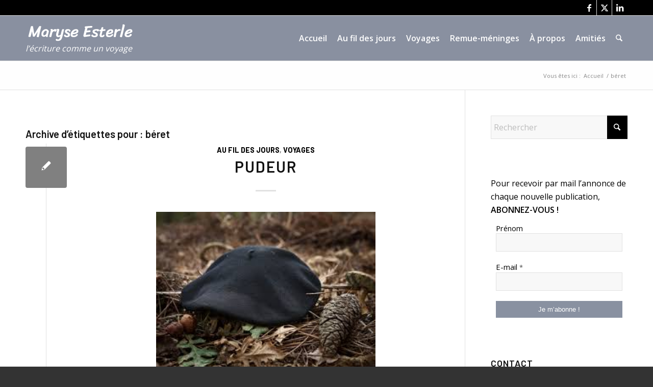

--- FILE ---
content_type: text/html; charset=UTF-8
request_url: https://maryseesterle.com/tag/beret/
body_size: 16844
content:
<!DOCTYPE html>
<html lang="fr-FR" class="html_stretched responsive av-preloader-disabled  html_header_top html_logo_left html_main_nav_header html_menu_right html_slim html_header_sticky html_header_shrinking_disabled html_header_topbar_active html_mobile_menu_tablet html_header_searchicon html_content_align_center html_header_unstick_top_disabled html_header_stretch_disabled html_elegant-blog html_av-overlay-side html_av-overlay-side-classic html_av-submenu-noclone html_entry_id_753 av-cookies-no-cookie-consent av-no-preview av-default-lightbox html_text_menu_active av-mobile-menu-switch-default">
<head>
<meta charset="UTF-8" />


<!-- mobile setting -->
<meta name="viewport" content="width=device-width, initial-scale=1">

<!-- Scripts/CSS and wp_head hook -->
<meta name='robots' content='index, follow, max-image-preview:large, max-snippet:-1, max-video-preview:-1' />

	<!-- This site is optimized with the Yoast SEO plugin v26.8 - https://yoast.com/product/yoast-seo-wordpress/ -->
	<title>Archives des béret - Maryse Esterle</title>
	<link rel="canonical" href="https://maryseesterle.com/tag/beret/" />
	<meta property="og:locale" content="fr_FR" />
	<meta property="og:type" content="article" />
	<meta property="og:title" content="Archives des béret - Maryse Esterle" />
	<meta property="og:url" content="https://maryseesterle.com/tag/beret/" />
	<meta property="og:site_name" content="Maryse Esterle" />
	<meta name="twitter:card" content="summary_large_image" />
	<script type="application/ld+json" class="yoast-schema-graph">{"@context":"https://schema.org","@graph":[{"@type":"CollectionPage","@id":"https://maryseesterle.com/tag/beret/","url":"https://maryseesterle.com/tag/beret/","name":"Archives des béret - Maryse Esterle","isPartOf":{"@id":"https://maryseesterle.com/#website"},"breadcrumb":{"@id":"https://maryseesterle.com/tag/beret/#breadcrumb"},"inLanguage":"fr-FR"},{"@type":"BreadcrumbList","@id":"https://maryseesterle.com/tag/beret/#breadcrumb","itemListElement":[{"@type":"ListItem","position":1,"name":"Accueil","item":"https://maryseesterle.com/"},{"@type":"ListItem","position":2,"name":"béret"}]},{"@type":"WebSite","@id":"https://maryseesterle.com/#website","url":"https://maryseesterle.com/","name":"Maryse Esterle","description":"l&#039;écriture comme un voyage","potentialAction":[{"@type":"SearchAction","target":{"@type":"EntryPoint","urlTemplate":"https://maryseesterle.com/?s={search_term_string}"},"query-input":{"@type":"PropertyValueSpecification","valueRequired":true,"valueName":"search_term_string"}}],"inLanguage":"fr-FR"}]}</script>
	<!-- / Yoast SEO plugin. -->


<link rel="alternate" type="application/rss+xml" title="Maryse Esterle &raquo; Flux" href="https://maryseesterle.com/feed/" />
<link rel="alternate" type="application/rss+xml" title="Maryse Esterle &raquo; Flux des commentaires" href="https://maryseesterle.com/comments/feed/" />
<link rel="alternate" type="application/rss+xml" title="Maryse Esterle &raquo; Flux de l’étiquette béret" href="https://maryseesterle.com/tag/beret/feed/" />

<!-- google webfont font replacement -->

			<script type='text/javascript'>

				(function() {

					/*	check if webfonts are disabled by user setting via cookie - or user must opt in.	*/
					var html = document.getElementsByTagName('html')[0];
					var cookie_check = html.className.indexOf('av-cookies-needs-opt-in') >= 0 || html.className.indexOf('av-cookies-can-opt-out') >= 0;
					var allow_continue = true;
					var silent_accept_cookie = html.className.indexOf('av-cookies-user-silent-accept') >= 0;

					if( cookie_check && ! silent_accept_cookie )
					{
						if( ! document.cookie.match(/aviaCookieConsent/) || html.className.indexOf('av-cookies-session-refused') >= 0 )
						{
							allow_continue = false;
						}
						else
						{
							if( ! document.cookie.match(/aviaPrivacyRefuseCookiesHideBar/) )
							{
								allow_continue = false;
							}
							else if( ! document.cookie.match(/aviaPrivacyEssentialCookiesEnabled/) )
							{
								allow_continue = false;
							}
							else if( document.cookie.match(/aviaPrivacyGoogleWebfontsDisabled/) )
							{
								allow_continue = false;
							}
						}
					}

					if( allow_continue )
					{
						var f = document.createElement('link');

						f.type 	= 'text/css';
						f.rel 	= 'stylesheet';
						f.href 	= 'https://fonts.googleapis.com/css?family=Barlow:400,500,600,700%7COpen+Sans:400,600&display=auto';
						f.id 	= 'avia-google-webfont';

						document.getElementsByTagName('head')[0].appendChild(f);
					}
				})();

			</script>
			<style id='wp-img-auto-sizes-contain-inline-css' type='text/css'>
img:is([sizes=auto i],[sizes^="auto," i]){contain-intrinsic-size:3000px 1500px}
/*# sourceURL=wp-img-auto-sizes-contain-inline-css */
</style>
<link rel='stylesheet' id='avia-grid-css' href='https://maryseesterle.com/wp-content/themes/enfold/css/grid.css?ver=7.1.3' type='text/css' media='all' />
<link rel='stylesheet' id='avia-base-css' href='https://maryseesterle.com/wp-content/themes/enfold/css/base.css?ver=7.1.3' type='text/css' media='all' />
<link rel='stylesheet' id='avia-layout-css' href='https://maryseesterle.com/wp-content/themes/enfold/css/layout.css?ver=7.1.3' type='text/css' media='all' />
<link rel='stylesheet' id='avia-module-blog-css' href='https://maryseesterle.com/wp-content/themes/enfold/config-templatebuilder/avia-shortcodes/blog/blog.css?ver=7.1.3' type='text/css' media='all' />
<link rel='stylesheet' id='avia-module-postslider-css' href='https://maryseesterle.com/wp-content/themes/enfold/config-templatebuilder/avia-shortcodes/postslider/postslider.css?ver=7.1.3' type='text/css' media='all' />
<link rel='stylesheet' id='avia-module-button-css' href='https://maryseesterle.com/wp-content/themes/enfold/config-templatebuilder/avia-shortcodes/buttons/buttons.css?ver=7.1.3' type='text/css' media='all' />
<link rel='stylesheet' id='avia-module-comments-css' href='https://maryseesterle.com/wp-content/themes/enfold/config-templatebuilder/avia-shortcodes/comments/comments.css?ver=7.1.3' type='text/css' media='all' />
<link rel='stylesheet' id='avia-module-slideshow-css' href='https://maryseesterle.com/wp-content/themes/enfold/config-templatebuilder/avia-shortcodes/slideshow/slideshow.css?ver=7.1.3' type='text/css' media='all' />
<link rel='stylesheet' id='avia-module-gallery-css' href='https://maryseesterle.com/wp-content/themes/enfold/config-templatebuilder/avia-shortcodes/gallery/gallery.css?ver=7.1.3' type='text/css' media='all' />
<link rel='stylesheet' id='avia-module-gridrow-css' href='https://maryseesterle.com/wp-content/themes/enfold/config-templatebuilder/avia-shortcodes/grid_row/grid_row.css?ver=7.1.3' type='text/css' media='all' />
<link rel='stylesheet' id='avia-module-heading-css' href='https://maryseesterle.com/wp-content/themes/enfold/config-templatebuilder/avia-shortcodes/heading/heading.css?ver=7.1.3' type='text/css' media='all' />
<link rel='stylesheet' id='avia-module-hr-css' href='https://maryseesterle.com/wp-content/themes/enfold/config-templatebuilder/avia-shortcodes/hr/hr.css?ver=7.1.3' type='text/css' media='all' />
<link rel='stylesheet' id='avia-module-icon-css' href='https://maryseesterle.com/wp-content/themes/enfold/config-templatebuilder/avia-shortcodes/icon/icon.css?ver=7.1.3' type='text/css' media='all' />
<link rel='stylesheet' id='avia-module-image-css' href='https://maryseesterle.com/wp-content/themes/enfold/config-templatebuilder/avia-shortcodes/image/image.css?ver=7.1.3' type='text/css' media='all' />
<link rel='stylesheet' id='avia-module-magazine-css' href='https://maryseesterle.com/wp-content/themes/enfold/config-templatebuilder/avia-shortcodes/magazine/magazine.css?ver=7.1.3' type='text/css' media='all' />
<link rel='stylesheet' id='avia-module-slideshow-fullsize-css' href='https://maryseesterle.com/wp-content/themes/enfold/config-templatebuilder/avia-shortcodes/slideshow_fullsize/slideshow_fullsize.css?ver=7.1.3' type='text/css' media='all' />
<link rel='stylesheet' id='avia-module-slideshow-fullscreen-css' href='https://maryseesterle.com/wp-content/themes/enfold/config-templatebuilder/avia-shortcodes/slideshow_fullscreen/slideshow_fullscreen.css?ver=7.1.3' type='text/css' media='all' />
<link rel='stylesheet' id='avia-module-social-css' href='https://maryseesterle.com/wp-content/themes/enfold/config-templatebuilder/avia-shortcodes/social_share/social_share.css?ver=7.1.3' type='text/css' media='all' />
<link rel='stylesheet' id='avia-module-tabs-css' href='https://maryseesterle.com/wp-content/themes/enfold/config-templatebuilder/avia-shortcodes/tabs/tabs.css?ver=7.1.3' type='text/css' media='all' />
<link rel='stylesheet' id='avia-module-video-css' href='https://maryseesterle.com/wp-content/themes/enfold/config-templatebuilder/avia-shortcodes/video/video.css?ver=7.1.3' type='text/css' media='all' />
<style id='wp-emoji-styles-inline-css' type='text/css'>

	img.wp-smiley, img.emoji {
		display: inline !important;
		border: none !important;
		box-shadow: none !important;
		height: 1em !important;
		width: 1em !important;
		margin: 0 0.07em !important;
		vertical-align: -0.1em !important;
		background: none !important;
		padding: 0 !important;
	}
/*# sourceURL=wp-emoji-styles-inline-css */
</style>
<link rel='stylesheet' id='parent-style-css' href='https://maryseesterle.com/wp-content/themes/enfold/style.css?ver=6.9' type='text/css' media='all' />
<link rel='stylesheet' id='avia-scs-css' href='https://maryseesterle.com/wp-content/themes/enfold/css/shortcodes.css?ver=7.1.3' type='text/css' media='all' />
<link rel='stylesheet' id='avia-fold-unfold-css' href='https://maryseesterle.com/wp-content/themes/enfold/css/avia-snippet-fold-unfold.css?ver=7.1.3' type='text/css' media='all' />
<link rel='stylesheet' id='avia-popup-css-css' href='https://maryseesterle.com/wp-content/themes/enfold/js/aviapopup/magnific-popup.min.css?ver=7.1.3' type='text/css' media='screen' />
<link rel='stylesheet' id='avia-lightbox-css' href='https://maryseesterle.com/wp-content/themes/enfold/css/avia-snippet-lightbox.css?ver=7.1.3' type='text/css' media='screen' />
<link rel='stylesheet' id='avia-widget-css-css' href='https://maryseesterle.com/wp-content/themes/enfold/css/avia-snippet-widget.css?ver=7.1.3' type='text/css' media='screen' />
<link rel='stylesheet' id='avia-dynamic-css' href='https://maryseesterle.com/wp-content/uploads/dynamic_avia/theme-maryse.css?ver=697a90f1275ab' type='text/css' media='all' />
<link rel='stylesheet' id='avia-custom-css' href='https://maryseesterle.com/wp-content/themes/enfold/css/custom.css?ver=7.1.3' type='text/css' media='all' />
<link rel='stylesheet' id='avia-style-css' href='https://maryseesterle.com/wp-content/themes/theme-maryse/style.css?ver=7.1.3' type='text/css' media='all' />
<script type="text/javascript" src="https://maryseesterle.com/wp-includes/js/jquery/jquery.min.js?ver=3.7.1" id="jquery-core-js"></script>
<script type="text/javascript" src="https://maryseesterle.com/wp-includes/js/jquery/jquery-migrate.min.js?ver=3.4.1" id="jquery-migrate-js"></script>
<script type="text/javascript" src="https://maryseesterle.com/wp-content/themes/enfold/js/avia-js.js?ver=7.1.3" id="avia-js-js"></script>
<script type="text/javascript" src="https://maryseesterle.com/wp-content/themes/enfold/js/avia-compat.js?ver=7.1.3" id="avia-compat-js"></script>
<link rel="https://api.w.org/" href="https://maryseesterle.com/wp-json/" /><link rel="alternate" title="JSON" type="application/json" href="https://maryseesterle.com/wp-json/wp/v2/tags/82" /><link rel="EditURI" type="application/rsd+xml" title="RSD" href="https://maryseesterle.com/xmlrpc.php?rsd" />
<meta name="generator" content="WordPress 6.9" />

<link rel="icon" href="https://maryseesterle.com/wp-content/uploads/2020/12/ME.gif" type="image/gif">
<!--[if lt IE 9]><script src="https://maryseesterle.com/wp-content/themes/enfold/js/html5shiv.js"></script><![endif]--><link rel="profile" href="https://gmpg.org/xfn/11" />
<link rel="alternate" type="application/rss+xml" title="Maryse Esterle RSS2 Feed" href="https://maryseesterle.com/feed/" />
<link rel="pingback" href="https://maryseesterle.com/xmlrpc.php" />
<style type="text/css">
		@font-face {font-family: 'entypo-fontello-enfold'; font-weight: normal; font-style: normal; font-display: auto;
		src: url('https://maryseesterle.com/wp-content/themes/enfold/config-templatebuilder/avia-template-builder/assets/fonts/entypo-fontello-enfold/entypo-fontello-enfold.woff2') format('woff2'),
		url('https://maryseesterle.com/wp-content/themes/enfold/config-templatebuilder/avia-template-builder/assets/fonts/entypo-fontello-enfold/entypo-fontello-enfold.woff') format('woff'),
		url('https://maryseesterle.com/wp-content/themes/enfold/config-templatebuilder/avia-template-builder/assets/fonts/entypo-fontello-enfold/entypo-fontello-enfold.ttf') format('truetype'),
		url('https://maryseesterle.com/wp-content/themes/enfold/config-templatebuilder/avia-template-builder/assets/fonts/entypo-fontello-enfold/entypo-fontello-enfold.svg#entypo-fontello-enfold') format('svg'),
		url('https://maryseesterle.com/wp-content/themes/enfold/config-templatebuilder/avia-template-builder/assets/fonts/entypo-fontello-enfold/entypo-fontello-enfold.eot'),
		url('https://maryseesterle.com/wp-content/themes/enfold/config-templatebuilder/avia-template-builder/assets/fonts/entypo-fontello-enfold/entypo-fontello-enfold.eot?#iefix') format('embedded-opentype');
		}

		#top .avia-font-entypo-fontello-enfold, body .avia-font-entypo-fontello-enfold, html body [data-av_iconfont='entypo-fontello-enfold']:before{ font-family: 'entypo-fontello-enfold'; }
		
		@font-face {font-family: 'entypo-fontello'; font-weight: normal; font-style: normal; font-display: auto;
		src: url('https://maryseesterle.com/wp-content/themes/enfold/config-templatebuilder/avia-template-builder/assets/fonts/entypo-fontello/entypo-fontello.woff2') format('woff2'),
		url('https://maryseesterle.com/wp-content/themes/enfold/config-templatebuilder/avia-template-builder/assets/fonts/entypo-fontello/entypo-fontello.woff') format('woff'),
		url('https://maryseesterle.com/wp-content/themes/enfold/config-templatebuilder/avia-template-builder/assets/fonts/entypo-fontello/entypo-fontello.ttf') format('truetype'),
		url('https://maryseesterle.com/wp-content/themes/enfold/config-templatebuilder/avia-template-builder/assets/fonts/entypo-fontello/entypo-fontello.svg#entypo-fontello') format('svg'),
		url('https://maryseesterle.com/wp-content/themes/enfold/config-templatebuilder/avia-template-builder/assets/fonts/entypo-fontello/entypo-fontello.eot'),
		url('https://maryseesterle.com/wp-content/themes/enfold/config-templatebuilder/avia-template-builder/assets/fonts/entypo-fontello/entypo-fontello.eot?#iefix') format('embedded-opentype');
		}

		#top .avia-font-entypo-fontello, body .avia-font-entypo-fontello, html body [data-av_iconfont='entypo-fontello']:before{ font-family: 'entypo-fontello'; }
		</style>

<!--
Debugging Info for Theme support: 

Theme: Enfold
Version: 7.1.3
Installed: enfold
AviaFramework Version: 5.6
AviaBuilder Version: 6.0
aviaElementManager Version: 1.0.1
- - - - - - - - - - -
ChildTheme: theme-maryse
ChildTheme Version: 1.0
ChildTheme Installed: enfold

- - - - - - - - - - -
ML:512-PU:128-PLA:9
WP:6.9
Compress: CSS:disabled - JS:disabled
Updates: enabled - token has changed and not verified
PLAu:9
-->
<link rel='stylesheet' id='mailpoet_public-css' href='https://maryseesterle.com/wp-content/plugins/mailpoet/assets/dist/css/mailpoet-public.b1f0906e.css?ver=6.9' type='text/css' media='all' />
<link rel='stylesheet' id='mailpoet_custom_fonts_0-css' href='https://fonts.googleapis.com/css?family=Abril+FatFace%3A400%2C400i%2C700%2C700i%7CAlegreya%3A400%2C400i%2C700%2C700i%7CAlegreya+Sans%3A400%2C400i%2C700%2C700i%7CAmatic+SC%3A400%2C400i%2C700%2C700i%7CAnonymous+Pro%3A400%2C400i%2C700%2C700i%7CArchitects+Daughter%3A400%2C400i%2C700%2C700i%7CArchivo%3A400%2C400i%2C700%2C700i%7CArchivo+Narrow%3A400%2C400i%2C700%2C700i%7CAsap%3A400%2C400i%2C700%2C700i%7CBarlow%3A400%2C400i%2C700%2C700i%7CBioRhyme%3A400%2C400i%2C700%2C700i%7CBonbon%3A400%2C400i%2C700%2C700i%7CCabin%3A400%2C400i%2C700%2C700i%7CCairo%3A400%2C400i%2C700%2C700i%7CCardo%3A400%2C400i%2C700%2C700i%7CChivo%3A400%2C400i%2C700%2C700i%7CConcert+One%3A400%2C400i%2C700%2C700i%7CCormorant%3A400%2C400i%2C700%2C700i%7CCrimson+Text%3A400%2C400i%2C700%2C700i%7CEczar%3A400%2C400i%2C700%2C700i%7CExo+2%3A400%2C400i%2C700%2C700i%7CFira+Sans%3A400%2C400i%2C700%2C700i%7CFjalla+One%3A400%2C400i%2C700%2C700i%7CFrank+Ruhl+Libre%3A400%2C400i%2C700%2C700i%7CGreat+Vibes%3A400%2C400i%2C700%2C700i&#038;ver=6.9' type='text/css' media='all' />
<link rel='stylesheet' id='mailpoet_custom_fonts_1-css' href='https://fonts.googleapis.com/css?family=Heebo%3A400%2C400i%2C700%2C700i%7CIBM+Plex%3A400%2C400i%2C700%2C700i%7CInconsolata%3A400%2C400i%2C700%2C700i%7CIndie+Flower%3A400%2C400i%2C700%2C700i%7CInknut+Antiqua%3A400%2C400i%2C700%2C700i%7CInter%3A400%2C400i%2C700%2C700i%7CKarla%3A400%2C400i%2C700%2C700i%7CLibre+Baskerville%3A400%2C400i%2C700%2C700i%7CLibre+Franklin%3A400%2C400i%2C700%2C700i%7CMontserrat%3A400%2C400i%2C700%2C700i%7CNeuton%3A400%2C400i%2C700%2C700i%7CNotable%3A400%2C400i%2C700%2C700i%7CNothing+You+Could+Do%3A400%2C400i%2C700%2C700i%7CNoto+Sans%3A400%2C400i%2C700%2C700i%7CNunito%3A400%2C400i%2C700%2C700i%7COld+Standard+TT%3A400%2C400i%2C700%2C700i%7COxygen%3A400%2C400i%2C700%2C700i%7CPacifico%3A400%2C400i%2C700%2C700i%7CPoppins%3A400%2C400i%2C700%2C700i%7CProza+Libre%3A400%2C400i%2C700%2C700i%7CPT+Sans%3A400%2C400i%2C700%2C700i%7CPT+Serif%3A400%2C400i%2C700%2C700i%7CRakkas%3A400%2C400i%2C700%2C700i%7CReenie+Beanie%3A400%2C400i%2C700%2C700i%7CRoboto+Slab%3A400%2C400i%2C700%2C700i&#038;ver=6.9' type='text/css' media='all' />
<link rel='stylesheet' id='mailpoet_custom_fonts_2-css' href='https://fonts.googleapis.com/css?family=Ropa+Sans%3A400%2C400i%2C700%2C700i%7CRubik%3A400%2C400i%2C700%2C700i%7CShadows+Into+Light%3A400%2C400i%2C700%2C700i%7CSpace+Mono%3A400%2C400i%2C700%2C700i%7CSpectral%3A400%2C400i%2C700%2C700i%7CSue+Ellen+Francisco%3A400%2C400i%2C700%2C700i%7CTitillium+Web%3A400%2C400i%2C700%2C700i%7CUbuntu%3A400%2C400i%2C700%2C700i%7CVarela%3A400%2C400i%2C700%2C700i%7CVollkorn%3A400%2C400i%2C700%2C700i%7CWork+Sans%3A400%2C400i%2C700%2C700i%7CYatra+One%3A400%2C400i%2C700%2C700i&#038;ver=6.9' type='text/css' media='all' />
</head>

<body id="top" class="archive tag tag-beret tag-82 wp-theme-enfold wp-child-theme-theme-maryse stretched rtl_columns av-curtain-numeric barlow open_sans  avia-responsive-images-support" itemscope="itemscope" itemtype="https://schema.org/WebPage" >

	
	<div id='wrap_all'>

	
<header id='header' class='all_colors header_color light_bg_color  av_header_top av_logo_left av_main_nav_header av_menu_right av_slim av_header_sticky av_header_shrinking_disabled av_header_stretch_disabled av_mobile_menu_tablet av_header_searchicon av_header_unstick_top_disabled av_bottom_nav_disabled  av_header_border_disabled' aria-label="Header" data-av_shrink_factor='50' role="banner" itemscope="itemscope" itemtype="https://schema.org/WPHeader" >

		<div id='header_meta' class='container_wrap container_wrap_meta  av_icon_active_right av_extra_header_active av_entry_id_753'>

			      <div class='container'>
			      <ul class='noLightbox social_bookmarks icon_count_3'><li class='social_bookmarks_facebook av-social-link-facebook social_icon_1 avia_social_iconfont'><a  target="_blank" aria-label="Lien vers Facebook" href='https://www.facebook.com/maryse.esterle' data-av_icon='' data-av_iconfont='entypo-fontello' title="Lien vers Facebook" desc="Lien vers Facebook" title='Lien vers Facebook'><span class='avia_hidden_link_text'>Lien vers Facebook</span></a></li><li class='social_bookmarks_twitter av-social-link-twitter social_icon_2 avia_social_iconfont'><a  target="_blank" aria-label="Lien vers X" href='https://twitter.com/EsterleMaryse' data-av_icon='' data-av_iconfont='entypo-fontello' title="Lien vers X" desc="Lien vers X" title='Lien vers X'><span class='avia_hidden_link_text'>Lien vers X</span></a></li><li class='social_bookmarks_linkedin av-social-link-linkedin social_icon_3 avia_social_iconfont'><a  target="_blank" aria-label="Lien vers LinkedIn" href='https://www.linkedin.com/in/maryse-esterle-aa98' data-av_icon='' data-av_iconfont='entypo-fontello' title="Lien vers LinkedIn" desc="Lien vers LinkedIn" title='Lien vers LinkedIn'><span class='avia_hidden_link_text'>Lien vers LinkedIn</span></a></li></ul>			      </div>
		</div>

		<div  id='header_main' class='container_wrap container_wrap_logo'>

        <div class='container av-logo-container'><div class='inner-container'><span class='logo avia-standard-logo'><a href='https://maryseesterle.com/' class='' aria-label='logo-maryse-Esterle' title='logo-maryse-Esterle'><img src="https://maryseesterle.com/wp-content/uploads/2020/05/logo-maryse-Esterle-1.png" height="100" width="300" alt='Maryse Esterle' title='logo-maryse-Esterle' /></a></span><nav class='main_menu' data-selectname='Sélectionner une page'  role="navigation" itemscope="itemscope" itemtype="https://schema.org/SiteNavigationElement" ><div class="avia-menu av-main-nav-wrap"><ul role="menu" class="menu av-main-nav" id="avia-menu"><li role="menuitem" id="menu-item-2530" class="menu-item menu-item-type-post_type menu-item-object-page menu-item-home menu-item-top-level menu-item-top-level-1"><a href="https://maryseesterle.com/" itemprop="url" tabindex="0"><span class="avia-bullet"></span><span class="avia-menu-text">Accueil</span><span class="avia-menu-fx"><span class="avia-arrow-wrap"><span class="avia-arrow"></span></span></span></a></li>
<li role="menuitem" id="menu-item-2586" class="menu-item menu-item-type-post_type menu-item-object-page menu-item-top-level menu-item-top-level-2"><a href="https://maryseesterle.com/au-fil-des-jours/" itemprop="url" tabindex="0"><span class="avia-bullet"></span><span class="avia-menu-text">Au fil des jours</span><span class="avia-menu-fx"><span class="avia-arrow-wrap"><span class="avia-arrow"></span></span></span></a></li>
<li role="menuitem" id="menu-item-2606" class="menu-item menu-item-type-post_type menu-item-object-page menu-item-top-level menu-item-top-level-3"><a href="https://maryseesterle.com/voyages/" itemprop="url" tabindex="0"><span class="avia-bullet"></span><span class="avia-menu-text">Voyages</span><span class="avia-menu-fx"><span class="avia-arrow-wrap"><span class="avia-arrow"></span></span></span></a></li>
<li role="menuitem" id="menu-item-2614" class="menu-item menu-item-type-post_type menu-item-object-page menu-item-top-level menu-item-top-level-4"><a href="https://maryseesterle.com/remue-meninges/" itemprop="url" tabindex="0"><span class="avia-bullet"></span><span class="avia-menu-text">Remue-méninges</span><span class="avia-menu-fx"><span class="avia-arrow-wrap"><span class="avia-arrow"></span></span></span></a></li>
<li role="menuitem" id="menu-item-32" class="menu-item menu-item-type-post_type menu-item-object-page menu-item-top-level menu-item-top-level-5"><a href="https://maryseesterle.com/a-propos/" itemprop="url" tabindex="0"><span class="avia-bullet"></span><span class="avia-menu-text">À propos</span><span class="avia-menu-fx"><span class="avia-arrow-wrap"><span class="avia-arrow"></span></span></span></a></li>
<li role="menuitem" id="menu-item-2750" class="menu-item menu-item-type-post_type menu-item-object-page menu-item-top-level menu-item-top-level-6"><a href="https://maryseesterle.com/amities/" itemprop="url" tabindex="0"><span class="avia-bullet"></span><span class="avia-menu-text">Amitiés</span><span class="avia-menu-fx"><span class="avia-arrow-wrap"><span class="avia-arrow"></span></span></span></a></li>
<li id="menu-item-search" class="noMobile menu-item menu-item-search-dropdown menu-item-avia-special" role="menuitem"><a class="avia-svg-icon avia-font-svg_entypo-fontello" aria-label="Rechercher" href="?s=" rel="nofollow" title="Cliquez pour ouvrir le champ de recherche" data-avia-search-tooltip="
&lt;search&gt;
	&lt;form role=&quot;search&quot; action=&quot;https://maryseesterle.com/&quot; id=&quot;searchform&quot; method=&quot;get&quot; class=&quot;&quot;&gt;
		&lt;div&gt;
&lt;span class=&#039;av_searchform_search avia-svg-icon avia-font-svg_entypo-fontello&#039; data-av_svg_icon=&#039;search&#039; data-av_iconset=&#039;svg_entypo-fontello&#039;&gt;&lt;svg version=&quot;1.1&quot; xmlns=&quot;http://www.w3.org/2000/svg&quot; width=&quot;25&quot; height=&quot;32&quot; viewBox=&quot;0 0 25 32&quot; preserveAspectRatio=&quot;xMidYMid meet&quot; aria-labelledby=&#039;av-svg-title-1&#039; aria-describedby=&#039;av-svg-desc-1&#039; role=&quot;graphics-symbol&quot; aria-hidden=&quot;true&quot;&gt;
&lt;title id=&#039;av-svg-title-1&#039;&gt;Search&lt;/title&gt;
&lt;desc id=&#039;av-svg-desc-1&#039;&gt;Search&lt;/desc&gt;
&lt;path d=&quot;M24.704 24.704q0.96 1.088 0.192 1.984l-1.472 1.472q-1.152 1.024-2.176 0l-6.080-6.080q-2.368 1.344-4.992 1.344-4.096 0-7.136-3.040t-3.040-7.136 2.88-7.008 6.976-2.912 7.168 3.040 3.072 7.136q0 2.816-1.472 5.184zM3.008 13.248q0 2.816 2.176 4.992t4.992 2.176 4.832-2.016 2.016-4.896q0-2.816-2.176-4.96t-4.992-2.144-4.832 2.016-2.016 4.832z&quot;&gt;&lt;/path&gt;
&lt;/svg&gt;&lt;/span&gt;			&lt;input type=&quot;submit&quot; value=&quot;&quot; id=&quot;searchsubmit&quot; class=&quot;button&quot; title=&quot;Entrez au moins 3 caractères pour afficher une liste de résultats ou cliquez pour aller sur la page des résultats de recherche pour tous les afficher&quot; /&gt;
			&lt;input type=&quot;search&quot; id=&quot;s&quot; name=&quot;s&quot; value=&quot;&quot; aria-label=&#039;Rechercher&#039; placeholder=&#039;Rechercher&#039; required /&gt;
		&lt;/div&gt;
	&lt;/form&gt;
&lt;/search&gt;
" data-av_svg_icon='search' data-av_iconset='svg_entypo-fontello'><svg version="1.1" xmlns="http://www.w3.org/2000/svg" width="25" height="32" viewBox="0 0 25 32" preserveAspectRatio="xMidYMid meet" aria-labelledby='av-svg-title-2' aria-describedby='av-svg-desc-2' role="graphics-symbol" aria-hidden="true">
<title id='av-svg-title-2'>Cliquez pour ouvrir le champ de recherche</title>
<desc id='av-svg-desc-2'>Cliquez pour ouvrir le champ de recherche</desc>
<path d="M24.704 24.704q0.96 1.088 0.192 1.984l-1.472 1.472q-1.152 1.024-2.176 0l-6.080-6.080q-2.368 1.344-4.992 1.344-4.096 0-7.136-3.040t-3.040-7.136 2.88-7.008 6.976-2.912 7.168 3.040 3.072 7.136q0 2.816-1.472 5.184zM3.008 13.248q0 2.816 2.176 4.992t4.992 2.176 4.832-2.016 2.016-4.896q0-2.816-2.176-4.96t-4.992-2.144-4.832 2.016-2.016 4.832z"></path>
</svg><span class="avia_hidden_link_text">Rechercher</span></a></li><li class="av-burger-menu-main menu-item-avia-special " role="menuitem">
	        			<a href="#" aria-label="Menu" aria-hidden="false">
							<span class="av-hamburger av-hamburger--spin av-js-hamburger">
								<span class="av-hamburger-box">
						          <span class="av-hamburger-inner"></span>
						          <strong>Menu</strong>
								</span>
							</span>
							<span class="avia_hidden_link_text">Menu</span>
						</a>
	        		   </li></ul></div></nav><div id="text-9" class="widget clearfix widget_text">			<div class="textwidget"><p>l&rsquo;écriture comme un voyage</p>
</div>
		</div></div> </div> 
		<!-- end container_wrap-->
		</div>
<div class="header_bg"></div>
<!-- end header -->
</header>

	<div id='main' class='all_colors' data-scroll-offset='88'>

	<div class='stretch_full container_wrap alternate_color light_bg_color empty_title  title_container'><div class='container'><div class="breadcrumb breadcrumbs avia-breadcrumbs"><div class="breadcrumb-trail" ><span class="trail-before"><span class="breadcrumb-title">Vous êtes ici :</span></span> <span  itemscope="itemscope" itemtype="https://schema.org/BreadcrumbList" ><span  itemscope="itemscope" itemtype="https://schema.org/ListItem" itemprop="itemListElement" ><a itemprop="url" href="https://maryseesterle.com" title="Maryse Esterle" rel="home" class="trail-begin"><span itemprop="name">Accueil</span></a><span itemprop="position" class="hidden">1</span></span></span> <span class="sep">/</span> <span class="trail-end">béret</span></div></div></div></div>
		<div class='container_wrap container_wrap_first main_color sidebar_right'>

			<div class='container template-blog '>

				<main class='content av-content-small alpha units av-main-tag'  role="main" itemprop="mainContentOfPage" itemscope="itemscope" itemtype="https://schema.org/Blog" >

					<div class="category-term-description">
											</div>

					<h3 class='post-title tag-page-post-type-title '>Archive d’étiquettes pour :  <span>béret</span></h3><article class="post-entry post-entry-type-standard post-entry-753 post-loop-1 post-parity-odd post-entry-last single-small  post-753 post type-post status-publish format-standard hentry category-au-fil-des-jours category-voyages tag-beret tag-cimetiere"  itemscope="itemscope" itemtype="https://schema.org/BlogPosting" ><div class="blog-meta"><a href='https://maryseesterle.com/pudeur/' class='small-preview'  title="Pudeur"   itemprop="image" itemscope="itemscope" itemtype="https://schema.org/ImageObject" ><span class='iconfont avia-svg-icon avia-font-svg_entypo-fontello' data-av_svg_icon='pencil' data-av_iconset='svg_entypo-fontello' ><svg version="1.1" xmlns="http://www.w3.org/2000/svg" width="25" height="32" viewBox="0 0 25 32" preserveAspectRatio="xMidYMid meet" role="graphics-symbol" aria-hidden="true">
<path d="M22.976 5.44q1.024 1.024 1.504 2.048t0.48 1.536v0.512l-8.064 8.064-9.28 9.216-7.616 1.664 1.6-7.68 9.28-9.216 8.064-8.064q1.728-0.384 4.032 1.92zM7.168 25.92l0.768-0.768q-0.064-1.408-1.664-3.008-0.704-0.704-1.44-1.12t-1.12-0.416l-0.448-0.064-0.704 0.768-0.576 2.56q0.896 0.512 1.472 1.088 0.768 0.768 1.152 1.536z"></path>
</svg></span></a></div><div class='entry-content-wrapper clearfix standard-content'><header class="entry-content-header" aria-label="Articles : Pudeur"><div class="av-heading-wrapper"><span class="blog-categories minor-meta"><a href="https://maryseesterle.com/category/au-fil-des-jours/" rel="tag">Au fil des jours</a>, <a href="https://maryseesterle.com/category/voyages/" rel="tag">Voyages</a></span><h2 class='post-title entry-title '  itemprop="headline" ><a href="https://maryseesterle.com/pudeur/" rel="bookmark" title="Lien permanent : Pudeur">Pudeur<span class="post-format-icon minor-meta"></span></a></h2></div></header><span class="av-vertical-delimiter"></span><div class="entry-content"  itemprop="text" ><p><img loading="lazy" decoding="async" class=" wp-image-754 aligncenter" src="http://maryseesterle.com/wp-content/uploads/2018/04/géo.fr_.jpg" alt="géo.fr" width="430" height="322" /></p>
<p>Un jour de mars  à Oloron-Sainte-Marie, cimetière communal. Je cherche  la tombe de mes grands-parents et de ma tante. Je croise un homme qui m’aborde. Il porte un béret béarnais,  un grand béret noir à large bord, un pantalon en jean et une veste de toile bleue. J’ai quatre-vingt-trois ans, me dit-il, j’habite à côté, je suis tout seul, ma femme est morte, alors je viens me promener ici. Il a l’accent chantant du pays, la voix un peu rocailleuse. Mon fils est mort à trente-sept ans, me dit-il, sur un chantier à Bordeaux. Il a laissé une femme et deux enfants. L’entreprise nous a annoncé qu’il était mort, il était tombé d’un échafaudage, rien de plus. On a demandé des explications, on  a écrit, rien. C’était mon fils, il avait trente-sept ans. C’est des moments qu’on n’oublie pas, non, on n’oublie pas. Il regarde le sol, les Pyrénées au loin et répète : c’est des moments qu’on n’oublie pas, vous savez.</p>
<p>Ils avaient une maison près de Mourenx, j’y allais pour faire le jardin. Une belle maison un peu isolée. Après, sa femme y allait  avec les enfants, l’été. Maintenant je n’y vais plus,  je suis trop vieux, quatre-vingt-trois ans, il hoche la tête. La maison est fermée, les enfants sont grands, ils vont la vendre, je suis à la retraite depuis longtemps, je viens me promener ici l’après-midi.<br />
Ils ne nous ont pas répondu quand on a écrit, on n’a pas su ce qui s’était passé. C’est des moments qu’on n’oublie pas, vous savez, non, on n’oublie pas.<br />
Le vieux monsieur s’éloigne entre les tombes, son grand béret noir sur la tête, vers le champ près du cimetière où paissent des moutons noirs et blancs avec au loin, les Pyrénées.</p>
<p><img loading="lazy" decoding="async" class="alignnone size-full wp-image-755" src="http://maryseesterle.com/wp-content/uploads/2018/04/Cimetière-communal.jpg" alt="Cimetière communal" width="800" height="234" srcset="https://maryseesterle.com/wp-content/uploads/2018/04/Cimetière-communal.jpg 800w, https://maryseesterle.com/wp-content/uploads/2018/04/Cimetière-communal-300x88.jpg 300w, https://maryseesterle.com/wp-content/uploads/2018/04/Cimetière-communal-768x225.jpg 768w, https://maryseesterle.com/wp-content/uploads/2018/04/Cimetière-communal-676x198.jpg 676w" sizes="auto, (max-width: 800px) 100vw, 800px" /></p>
<p>&nbsp;</p>
</div><span class="post-meta-infos"><time class="date-container minor-meta updated"  itemprop="datePublished" datetime="2018-04-22T09:44:42+01:00" >22 avril 2018</time><span class="text-sep">/</span><span class="blog-author minor-meta">par <span class="entry-author-link"  itemprop="author" ><span class="author"><span class="fn"><a href="https://maryseesterle.com/author/admin6426/" title="Articles par Maryse Esterle" rel="author">Maryse Esterle</a></span></span></span></span></span><footer class="entry-footer"></footer><div class='post_delimiter'></div></div><div class="post_author_timeline"></div><span class='hidden'>
				<span class='av-structured-data'  itemprop="image" itemscope="itemscope" itemtype="https://schema.org/ImageObject" >
						<span itemprop='url'>https://maryseesterle.com/wp-content/uploads/2020/05/logo-maryse-Esterle-1.png</span>
						<span itemprop='height'>0</span>
						<span itemprop='width'>0</span>
				</span>
				<span class='av-structured-data'  itemprop="publisher" itemtype="https://schema.org/Organization" itemscope="itemscope" >
						<span itemprop='name'>Maryse Esterle</span>
						<span itemprop='logo' itemscope itemtype='https://schema.org/ImageObject'>
							<span itemprop='url'>https://maryseesterle.com/wp-content/uploads/2020/05/logo-maryse-Esterle-1.png</span>
						</span>
				</span><span class='av-structured-data'  itemprop="author" itemscope="itemscope" itemtype="https://schema.org/Person" ><span itemprop='name'>Maryse Esterle</span></span><span class='av-structured-data'  itemprop="datePublished" datetime="2018-04-22T09:44:42+01:00" >2018-04-22 09:44:42</span><span class='av-structured-data'  itemprop="dateModified" itemtype="https://schema.org/dateModified" >2020-04-29 09:21:12</span><span class='av-structured-data'  itemprop="mainEntityOfPage" itemtype="https://schema.org/mainEntityOfPage" ><span itemprop='name'>Pudeur</span></span></span></article><div class='single-small'></div>
				<!--end content-->
				</main>

				<aside class='sidebar sidebar_right  smartphones_sidebar_active alpha units' aria-label="Sidebar"  role="complementary" itemscope="itemscope" itemtype="https://schema.org/WPSideBar" ><div class="inner_sidebar extralight-border"><section id="search-3" class="widget clearfix widget_search">
<search>
	<form action="https://maryseesterle.com/" id="searchform" method="get" class="av_disable_ajax_search">
		<div>
<span class='av_searchform_search avia-svg-icon avia-font-svg_entypo-fontello' data-av_svg_icon='search' data-av_iconset='svg_entypo-fontello'><svg version="1.1" xmlns="http://www.w3.org/2000/svg" width="25" height="32" viewBox="0 0 25 32" preserveAspectRatio="xMidYMid meet" aria-labelledby='av-svg-title-5' aria-describedby='av-svg-desc-5' role="graphics-symbol" aria-hidden="true">
<title id='av-svg-title-5'>Search</title>
<desc id='av-svg-desc-5'>Search</desc>
<path d="M24.704 24.704q0.96 1.088 0.192 1.984l-1.472 1.472q-1.152 1.024-2.176 0l-6.080-6.080q-2.368 1.344-4.992 1.344-4.096 0-7.136-3.040t-3.040-7.136 2.88-7.008 6.976-2.912 7.168 3.040 3.072 7.136q0 2.816-1.472 5.184zM3.008 13.248q0 2.816 2.176 4.992t4.992 2.176 4.832-2.016 2.016-4.896q0-2.816-2.176-4.96t-4.992-2.144-4.832 2.016-2.016 4.832z"></path>
</svg></span>			<input type="submit" value="" id="searchsubmit" class="button" title="Cliquer pour lancer la recherche" />
			<input type="search" id="s" name="s" value="" aria-label='Rechercher' placeholder='Rechercher' required />
		</div>
	</form>
</search>
<span class="seperator extralight-border"></span></section><section id="text-4" class="widget clearfix widget_text">			<div class="textwidget"><p>Pour recevoir par mail l’annonce de chaque nouvelle publication, <strong>ABONNEZ-VOUS !<br />
</strong><code>  
  
  <div class="
    mailpoet_form_popup_overlay
      "></div>
  <div
    id="mailpoet_form_1"
    class="
      mailpoet_form
      mailpoet_form_shortcode
      mailpoet_form_position_
      mailpoet_form_animation_
    "
      >

    <style type="text/css">
     #mailpoet_form_1 .mailpoet_form { padding: 0 10px; }
#mailpoet_form_1 .mailpoet_column_with_background { padding: 10px; }
#mailpoet_form_1 .mailpoet_form_column:not(:first-child) { margin-left: 20px; }
#mailpoet_form_1 .mailpoet_paragraph { line-height: 20px; margin-bottom: 20px; }
#mailpoet_form_1 .mailpoet_segment_label, #mailpoet_form_1 .mailpoet_text_label, #mailpoet_form_1 .mailpoet_textarea_label, #mailpoet_form_1 .mailpoet_select_label, #mailpoet_form_1 .mailpoet_radio_label, #mailpoet_form_1 .mailpoet_checkbox_label, #mailpoet_form_1 .mailpoet_list_label, #mailpoet_form_1 .mailpoet_date_label { display: block; font-weight: normal; font-family: "open sans","HelveticaNeue","Helvetica Neue","Helvetica-Neue",Helvetica,Arial,sans-serif; }
#mailpoet_form_1 .mailpoet_text, #mailpoet_form_1 .mailpoet_textarea, #mailpoet_form_1 .mailpoet_select, #mailpoet_form_1 .mailpoet_date_month, #mailpoet_form_1 .mailpoet_date_day, #mailpoet_form_1 .mailpoet_date_year, #mailpoet_form_1 .mailpoet_date { display: block; }
#mailpoet_form_1 .mailpoet_text, #mailpoet_form_1 .mailpoet_textarea { width: 100%; }
#mailpoet_form_1 .mailpoet_checkbox {  }
#mailpoet_form_1 .mailpoet_submit { background: #8991a1; width: 100%; }
#mailpoet_form_1 .mailpoet_divider {  }
#mailpoet_form_1 .mailpoet_message {  }
#mailpoet_form_1 .mailpoet_validate_success { font-weight: 600; color: #000; }
#mailpoet_form_1 .mailpoet_validate_error { color: #000; }
#mailpoet_form_1 .mailpoet_form_loading { width: 30px; text-align: center; line-height: normal; }
#mailpoet_form_1 .mailpoet_form_loading > span { width: 5px; height: 5px; background-color: #5b5b5b; }#mailpoet_form_1{;}#mailpoet_form_1 .mailpoet_message {margin: 0; padding: 0 20px;}#mailpoet_form_1 .mailpoet_paragraph.last {margin-bottom: 0} @media (max-width: 500px) {#mailpoet_form_1 {background-image: none;}} @media (min-width: 500px) {#mailpoet_form_1 .last .mailpoet_paragraph:last-child {margin-bottom: 0}}  @media (max-width: 500px) {#mailpoet_form_1 .mailpoet_form_column:last-child .mailpoet_paragraph:last-child {margin-bottom: 0}} 
    </style>

    <form
      target="_self"
      method="post"
      action="https://maryseesterle.com/wp-admin/admin-post.php?action=mailpoet_subscription_form"
      class="mailpoet_form mailpoet_form_form mailpoet_form_shortcode"
      novalidate
      data-delay=""
      data-exit-intent-enabled=""
      data-font-family=""
      data-cookie-expiration-time=""
    >
      <input type="hidden" name="data[form_id]" value="1" />
      <input type="hidden" name="token" value="f6252c3c4f" />
      <input type="hidden" name="api_version" value="v1" />
      <input type="hidden" name="endpoint" value="subscribers" />
      <input type="hidden" name="mailpoet_method" value="subscribe" />

      <label class="mailpoet_hp_email_label" style="display: none !important;">Veuillez laisser ce champ vide<input type="email" name="data[email]"/></label><div class="mailpoet_paragraph "><label for="form_first_name_1" class="mailpoet_text_label"  data-automation-id="form_first_name_label" >Prénom</label><input type="text" autocomplete="given-name" class="mailpoet_text" id="form_first_name_1" name="data[form_field_OTg3Njg4ZTYwNmRhX2ZpcnN0X25hbWU=]" title="Prénom" value="" data-automation-id="form_first_name" data-parsley-errors-container=".mailpoet_error_9z9f5" data-parsley-names='[&quot;Veuillez spécifier un nom valide.&quot;,&quot;Les adresses dans les noms ne sont pas autorisées, veuillez ajouter votre nom à la place.&quot;]'/><span class="mailpoet_error_9z9f5"></span></div>
<div class="mailpoet_paragraph "><label for="form_email_1" class="mailpoet_text_label"  data-automation-id="form_email_label" >E-mail <span class="mailpoet_required" aria-hidden="true">*</span></label><input type="email" autocomplete="email" class="mailpoet_text" id="form_email_1" name="data[form_field_MjU1MmViOTg1NTg5X2VtYWls]" title="E-mail" value="" data-automation-id="form_email" data-parsley-errors-container=".mailpoet_error_sf62p" data-parsley-required="true" required aria-required="true" data-parsley-minlength="6" data-parsley-maxlength="150" data-parsley-type-message="Cette valeur doit être un e-mail valide." data-parsley-required-message="Ce champ est nécessaire."/><span class="mailpoet_error_sf62p"></span></div>
<div class="mailpoet_paragraph "><input type="submit" class="mailpoet_submit" value="Je m’abonne !" data-automation-id="subscribe-submit-button" style="border-color:transparent;" /><span class="mailpoet_form_loading"><span class="mailpoet_bounce1"></span><span class="mailpoet_bounce2"></span><span class="mailpoet_bounce3"></span></span></div>

      <div class="mailpoet_message">
        <p class="mailpoet_validate_success"
                style="display:none;"
                >Vérifiez votre boite de réception ou votre répertoire d’indésirables pour confirmer votre abonnement.
        </p>
        <p class="mailpoet_validate_error"
                style="display:none;"
                >        </p>
      </div>
    </form>

      </div>

  </code></p>
</div>
		<span class="seperator extralight-border"></span></section><section id="custom_html-6" class="widget_text widget clearfix widget_custom_html"><h3 class="widgettitle">Contact</h3><div class="textwidget custom-html-widget">Pour toute remarque, question etc, vous pouvez m’écrire à cette adresse :
<a href="mailto:maryse.esterle@gmail.com/"><strong>maryse.esterle@gmail.com</strong></a></div><span class="seperator extralight-border"></span></section><section id="custom_html-8" class="widget_text widget clearfix widget_custom_html"><h3 class="widgettitle">Amitiés</h3><div class="textwidget custom-html-widget"><p>
	<a href="https://maryseesterle.com/amities/">Trouvailles sur le Net</a>
</p></div><span class="seperator extralight-border"></span></section><section id="custom_html-12" class="widget_text widget clearfix widget_custom_html"><h3 class="widgettitle">Invitations</h3><div class="textwidget custom-html-widget"><a href="https://maryseesterle.com/remue-meninges/">Vos mots pour le dire</a></div><span class="seperator extralight-border"></span></section><section id="archives-2" class="widget clearfix widget_archive"><h3 class="widgettitle">Archives</h3>		<label class="screen-reader-text" for="archives-dropdown-2">Archives</label>
		<select id="archives-dropdown-2" name="archive-dropdown">
			
			<option value="">Sélectionner un mois</option>
				<option value='https://maryseesterle.com/2026/01/'> janvier 2026 </option>
	<option value='https://maryseesterle.com/2025/12/'> décembre 2025 </option>
	<option value='https://maryseesterle.com/2025/11/'> novembre 2025 </option>
	<option value='https://maryseesterle.com/2025/10/'> octobre 2025 </option>
	<option value='https://maryseesterle.com/2025/09/'> septembre 2025 </option>
	<option value='https://maryseesterle.com/2025/07/'> juillet 2025 </option>
	<option value='https://maryseesterle.com/2025/06/'> juin 2025 </option>
	<option value='https://maryseesterle.com/2025/05/'> mai 2025 </option>
	<option value='https://maryseesterle.com/2025/04/'> avril 2025 </option>
	<option value='https://maryseesterle.com/2025/03/'> mars 2025 </option>
	<option value='https://maryseesterle.com/2025/01/'> janvier 2025 </option>
	<option value='https://maryseesterle.com/2024/12/'> décembre 2024 </option>
	<option value='https://maryseesterle.com/2024/11/'> novembre 2024 </option>
	<option value='https://maryseesterle.com/2024/10/'> octobre 2024 </option>
	<option value='https://maryseesterle.com/2024/09/'> septembre 2024 </option>
	<option value='https://maryseesterle.com/2024/07/'> juillet 2024 </option>
	<option value='https://maryseesterle.com/2024/06/'> juin 2024 </option>
	<option value='https://maryseesterle.com/2024/05/'> mai 2024 </option>
	<option value='https://maryseesterle.com/2024/04/'> avril 2024 </option>
	<option value='https://maryseesterle.com/2024/03/'> mars 2024 </option>
	<option value='https://maryseesterle.com/2024/02/'> février 2024 </option>
	<option value='https://maryseesterle.com/2023/12/'> décembre 2023 </option>
	<option value='https://maryseesterle.com/2023/11/'> novembre 2023 </option>
	<option value='https://maryseesterle.com/2023/10/'> octobre 2023 </option>
	<option value='https://maryseesterle.com/2023/09/'> septembre 2023 </option>
	<option value='https://maryseesterle.com/2023/07/'> juillet 2023 </option>
	<option value='https://maryseesterle.com/2023/06/'> juin 2023 </option>
	<option value='https://maryseesterle.com/2023/04/'> avril 2023 </option>
	<option value='https://maryseesterle.com/2023/03/'> mars 2023 </option>
	<option value='https://maryseesterle.com/2023/02/'> février 2023 </option>
	<option value='https://maryseesterle.com/2022/12/'> décembre 2022 </option>
	<option value='https://maryseesterle.com/2022/11/'> novembre 2022 </option>
	<option value='https://maryseesterle.com/2022/10/'> octobre 2022 </option>
	<option value='https://maryseesterle.com/2022/09/'> septembre 2022 </option>
	<option value='https://maryseesterle.com/2022/08/'> août 2022 </option>
	<option value='https://maryseesterle.com/2022/07/'> juillet 2022 </option>
	<option value='https://maryseesterle.com/2022/06/'> juin 2022 </option>
	<option value='https://maryseesterle.com/2022/05/'> mai 2022 </option>
	<option value='https://maryseesterle.com/2022/04/'> avril 2022 </option>
	<option value='https://maryseesterle.com/2022/03/'> mars 2022 </option>
	<option value='https://maryseesterle.com/2022/02/'> février 2022 </option>
	<option value='https://maryseesterle.com/2021/12/'> décembre 2021 </option>
	<option value='https://maryseesterle.com/2021/11/'> novembre 2021 </option>
	<option value='https://maryseesterle.com/2021/10/'> octobre 2021 </option>
	<option value='https://maryseesterle.com/2021/09/'> septembre 2021 </option>
	<option value='https://maryseesterle.com/2021/08/'> août 2021 </option>
	<option value='https://maryseesterle.com/2021/07/'> juillet 2021 </option>
	<option value='https://maryseesterle.com/2021/06/'> juin 2021 </option>
	<option value='https://maryseesterle.com/2021/05/'> mai 2021 </option>
	<option value='https://maryseesterle.com/2021/04/'> avril 2021 </option>
	<option value='https://maryseesterle.com/2021/03/'> mars 2021 </option>
	<option value='https://maryseesterle.com/2021/02/'> février 2021 </option>
	<option value='https://maryseesterle.com/2021/01/'> janvier 2021 </option>
	<option value='https://maryseesterle.com/2020/12/'> décembre 2020 </option>
	<option value='https://maryseesterle.com/2020/11/'> novembre 2020 </option>
	<option value='https://maryseesterle.com/2020/10/'> octobre 2020 </option>
	<option value='https://maryseesterle.com/2020/09/'> septembre 2020 </option>
	<option value='https://maryseesterle.com/2020/08/'> août 2020 </option>
	<option value='https://maryseesterle.com/2020/07/'> juillet 2020 </option>
	<option value='https://maryseesterle.com/2020/06/'> juin 2020 </option>
	<option value='https://maryseesterle.com/2020/05/'> mai 2020 </option>
	<option value='https://maryseesterle.com/2020/03/'> mars 2020 </option>
	<option value='https://maryseesterle.com/2020/02/'> février 2020 </option>
	<option value='https://maryseesterle.com/2019/12/'> décembre 2019 </option>
	<option value='https://maryseesterle.com/2019/11/'> novembre 2019 </option>
	<option value='https://maryseesterle.com/2019/10/'> octobre 2019 </option>
	<option value='https://maryseesterle.com/2019/09/'> septembre 2019 </option>
	<option value='https://maryseesterle.com/2019/08/'> août 2019 </option>
	<option value='https://maryseesterle.com/2019/07/'> juillet 2019 </option>
	<option value='https://maryseesterle.com/2019/06/'> juin 2019 </option>
	<option value='https://maryseesterle.com/2019/05/'> mai 2019 </option>
	<option value='https://maryseesterle.com/2019/04/'> avril 2019 </option>
	<option value='https://maryseesterle.com/2019/03/'> mars 2019 </option>
	<option value='https://maryseesterle.com/2019/02/'> février 2019 </option>
	<option value='https://maryseesterle.com/2019/01/'> janvier 2019 </option>
	<option value='https://maryseesterle.com/2018/12/'> décembre 2018 </option>
	<option value='https://maryseesterle.com/2018/11/'> novembre 2018 </option>
	<option value='https://maryseesterle.com/2018/10/'> octobre 2018 </option>
	<option value='https://maryseesterle.com/2018/09/'> septembre 2018 </option>
	<option value='https://maryseesterle.com/2018/08/'> août 2018 </option>
	<option value='https://maryseesterle.com/2018/07/'> juillet 2018 </option>
	<option value='https://maryseesterle.com/2018/06/'> juin 2018 </option>
	<option value='https://maryseesterle.com/2018/05/'> mai 2018 </option>
	<option value='https://maryseesterle.com/2018/04/'> avril 2018 </option>
	<option value='https://maryseesterle.com/2018/03/'> mars 2018 </option>
	<option value='https://maryseesterle.com/2018/02/'> février 2018 </option>
	<option value='https://maryseesterle.com/2018/01/'> janvier 2018 </option>
	<option value='https://maryseesterle.com/2017/12/'> décembre 2017 </option>
	<option value='https://maryseesterle.com/2017/11/'> novembre 2017 </option>
	<option value='https://maryseesterle.com/2017/10/'> octobre 2017 </option>
	<option value='https://maryseesterle.com/2017/09/'> septembre 2017 </option>
	<option value='https://maryseesterle.com/2017/08/'> août 2017 </option>
	<option value='https://maryseesterle.com/2017/07/'> juillet 2017 </option>
	<option value='https://maryseesterle.com/2017/06/'> juin 2017 </option>
	<option value='https://maryseesterle.com/2017/05/'> mai 2017 </option>
	<option value='https://maryseesterle.com/2017/04/'> avril 2017 </option>
	<option value='https://maryseesterle.com/2017/03/'> mars 2017 </option>
	<option value='https://maryseesterle.com/2017/02/'> février 2017 </option>
	<option value='https://maryseesterle.com/2017/01/'> janvier 2017 </option>
	<option value='https://maryseesterle.com/2016/12/'> décembre 2016 </option>
	<option value='https://maryseesterle.com/2016/07/'> juillet 2016 </option>
	<option value='https://maryseesterle.com/2016/06/'> juin 2016 </option>
	<option value='https://maryseesterle.com/2016/04/'> avril 2016 </option>
	<option value='https://maryseesterle.com/2016/03/'> mars 2016 </option>

		</select>

			<script type="text/javascript">
/* <![CDATA[ */

( ( dropdownId ) => {
	const dropdown = document.getElementById( dropdownId );
	function onSelectChange() {
		setTimeout( () => {
			if ( 'escape' === dropdown.dataset.lastkey ) {
				return;
			}
			if ( dropdown.value ) {
				document.location.href = dropdown.value;
			}
		}, 250 );
	}
	function onKeyUp( event ) {
		if ( 'Escape' === event.key ) {
			dropdown.dataset.lastkey = 'escape';
		} else {
			delete dropdown.dataset.lastkey;
		}
	}
	function onClick() {
		delete dropdown.dataset.lastkey;
	}
	dropdown.addEventListener( 'keyup', onKeyUp );
	dropdown.addEventListener( 'click', onClick );
	dropdown.addEventListener( 'change', onSelectChange );
})( "archives-dropdown-2" );

//# sourceURL=WP_Widget_Archives%3A%3Awidget
/* ]]> */
</script>
<span class="seperator extralight-border"></span></section>
		<section id="recent-posts-3" class="widget clearfix widget_recent_entries">
		<h3 class="widgettitle">Articles récents</h3>
		<ul>
											<li>
					<a href="https://maryseesterle.com/in-vino/">In vino</a>
											<span class="post-date">25 janvier 2026</span>
									</li>
											<li>
					<a href="https://maryseesterle.com/voeux-2026/">Vœux  2026</a>
											<span class="post-date">22 décembre 2025</span>
									</li>
											<li>
					<a href="https://maryseesterle.com/crepe-de-noel/">Crêpe de Noël</a>
											<span class="post-date">15 décembre 2025</span>
									</li>
											<li>
					<a href="https://maryseesterle.com/delphine/">Delphine</a>
											<span class="post-date">13 novembre 2025</span>
									</li>
											<li>
					<a href="https://maryseesterle.com/diner-litteraire/">Dîner littéraire, 19 octobre 2025</a>
											<span class="post-date">10 novembre 2025</span>
									</li>
											<li>
					<a href="https://maryseesterle.com/alerte/">Alerte</a>
											<span class="post-date">9 octobre 2025</span>
									</li>
					</ul>

		<span class="seperator extralight-border"></span></section><section id="tag_cloud-2" class="widget clearfix widget_tag_cloud"><h3 class="widgettitle">Étiquettes</h3><div class="tagcloud"><a href="https://maryseesterle.com/tag/adolescence/" class="tag-cloud-link tag-link-25 tag-link-position-1" style="font-size: 8pt;" aria-label="adolescence (1 élément)">adolescence</a>
<a href="https://maryseesterle.com/tag/aragon/" class="tag-cloud-link tag-link-104 tag-link-position-2" style="font-size: 22pt;" aria-label="Aragon (2 éléments)">Aragon</a>
<a href="https://maryseesterle.com/tag/araignee/" class="tag-cloud-link tag-link-113 tag-link-position-3" style="font-size: 8pt;" aria-label="araignée (1 élément)">araignée</a>
<a href="https://maryseesterle.com/tag/argentine/" class="tag-cloud-link tag-link-105 tag-link-position-4" style="font-size: 22pt;" aria-label="Argentine (2 éléments)">Argentine</a>
<a href="https://maryseesterle.com/tag/besoin/" class="tag-cloud-link tag-link-66 tag-link-position-5" style="font-size: 8pt;" aria-label="besoin (1 élément)">besoin</a>
<a href="https://maryseesterle.com/tag/bienveillance/" class="tag-cloud-link tag-link-69 tag-link-position-6" style="font-size: 8pt;" aria-label="bienveillance (1 élément)">bienveillance</a>
<a href="https://maryseesterle.com/tag/buenos-aires/" class="tag-cloud-link tag-link-106 tag-link-position-7" style="font-size: 22pt;" aria-label="Buenos Aires (2 éléments)">Buenos Aires</a>
<a href="https://maryseesterle.com/tag/bus/" class="tag-cloud-link tag-link-115 tag-link-position-8" style="font-size: 22pt;" aria-label="bus (2 éléments)">bus</a>
<a href="https://maryseesterle.com/tag/bearn/" class="tag-cloud-link tag-link-103 tag-link-position-9" style="font-size: 22pt;" aria-label="Béarn (2 éléments)">Béarn</a>
<a href="https://maryseesterle.com/tag/beret/" class="tag-cloud-link tag-link-82 tag-link-position-10" style="font-size: 8pt;" aria-label="béret (1 élément)">béret</a>
<a href="https://maryseesterle.com/tag/capoeira/" class="tag-cloud-link tag-link-114 tag-link-position-11" style="font-size: 8pt;" aria-label="capoeira (1 élément)">capoeira</a>
<a href="https://maryseesterle.com/tag/cerises/" class="tag-cloud-link tag-link-119 tag-link-position-12" style="font-size: 8pt;" aria-label="cerises (1 élément)">cerises</a>
<a href="https://maryseesterle.com/tag/chauve-souris/" class="tag-cloud-link tag-link-74 tag-link-position-13" style="font-size: 8pt;" aria-label="chauve-souris (1 élément)">chauve-souris</a>
<a href="https://maryseesterle.com/tag/cimetiere/" class="tag-cloud-link tag-link-83 tag-link-position-14" style="font-size: 8pt;" aria-label="cimetière (1 élément)">cimetière</a>
<a href="https://maryseesterle.com/tag/classe/" class="tag-cloud-link tag-link-68 tag-link-position-15" style="font-size: 8pt;" aria-label="classe (1 élément)">classe</a>
<a href="https://maryseesterle.com/tag/femme/" class="tag-cloud-link tag-link-31 tag-link-position-16" style="font-size: 8pt;" aria-label="femme (1 élément)">femme</a>
<a href="https://maryseesterle.com/tag/fraternite/" class="tag-cloud-link tag-link-111 tag-link-position-17" style="font-size: 8pt;" aria-label="fraternité (1 élément)">fraternité</a>
<a href="https://maryseesterle.com/tag/frederic-delorca/" class="tag-cloud-link tag-link-101 tag-link-position-18" style="font-size: 8pt;" aria-label="Frédéric Delorca (1 élément)">Frédéric Delorca</a>
<a href="https://maryseesterle.com/tag/fumer/" class="tag-cloud-link tag-link-85 tag-link-position-19" style="font-size: 8pt;" aria-label="fumer (1 élément)">fumer</a>
<a href="https://maryseesterle.com/tag/gare/" class="tag-cloud-link tag-link-35 tag-link-position-20" style="font-size: 22pt;" aria-label="gare (2 éléments)">gare</a>
<a href="https://maryseesterle.com/tag/laurent-gharibian/" class="tag-cloud-link tag-link-99 tag-link-position-21" style="font-size: 8pt;" aria-label="Laurent Gharibian (1 élément)">Laurent Gharibian</a>
<a href="https://maryseesterle.com/tag/librairie/" class="tag-cloud-link tag-link-81 tag-link-position-22" style="font-size: 8pt;" aria-label="librairie (1 élément)">librairie</a>
<a href="https://maryseesterle.com/tag/lit/" class="tag-cloud-link tag-link-75 tag-link-position-23" style="font-size: 8pt;" aria-label="lit (1 élément)">lit</a>
<a href="https://maryseesterle.com/tag/lucie/" class="tag-cloud-link tag-link-108 tag-link-position-24" style="font-size: 8pt;" aria-label="Lucie (1 élément)">Lucie</a>
<a href="https://maryseesterle.com/tag/maman-papa/" class="tag-cloud-link tag-link-86 tag-link-position-25" style="font-size: 8pt;" aria-label="maman papa (1 élément)">maman papa</a>
<a href="https://maryseesterle.com/tag/matin/" class="tag-cloud-link tag-link-70 tag-link-position-26" style="font-size: 8pt;" aria-label="matin (1 élément)">matin</a>
<a href="https://maryseesterle.com/tag/misere/" class="tag-cloud-link tag-link-39 tag-link-position-27" style="font-size: 8pt;" aria-label="misère (1 élément)">misère</a>
<a href="https://maryseesterle.com/tag/mere/" class="tag-cloud-link tag-link-77 tag-link-position-28" style="font-size: 8pt;" aria-label="mère (1 élément)">mère</a>
<a href="https://maryseesterle.com/tag/nouvelle/" class="tag-cloud-link tag-link-80 tag-link-position-29" style="font-size: 8pt;" aria-label="nouvelle (1 élément)">nouvelle</a>
<a href="https://maryseesterle.com/tag/ours/" class="tag-cloud-link tag-link-84 tag-link-position-30" style="font-size: 8pt;" aria-label="ours (1 élément)">ours</a>
<a href="https://maryseesterle.com/tag/printemps/" class="tag-cloud-link tag-link-40 tag-link-position-31" style="font-size: 8pt;" aria-label="printemps (1 élément)">printemps</a>
<a href="https://maryseesterle.com/tag/pyrenees/" class="tag-cloud-link tag-link-102 tag-link-position-32" style="font-size: 22pt;" aria-label="Pyrénées (2 éléments)">Pyrénées</a>
<a href="https://maryseesterle.com/tag/racine/" class="tag-cloud-link tag-link-71 tag-link-position-33" style="font-size: 8pt;" aria-label="racine (1 élément)">racine</a>
<a href="https://maryseesterle.com/tag/retraite/" class="tag-cloud-link tag-link-116 tag-link-position-34" style="font-size: 8pt;" aria-label="retraite (1 élément)">retraite</a>
<a href="https://maryseesterle.com/tag/robe/" class="tag-cloud-link tag-link-107 tag-link-position-35" style="font-size: 8pt;" aria-label="robe (1 élément)">robe</a>
<a href="https://maryseesterle.com/tag/romain-dutter-et-simon-geliot/" class="tag-cloud-link tag-link-118 tag-link-position-36" style="font-size: 8pt;" aria-label="Romain Dutter et Simon Géliot (1 élément)">Romain Dutter et Simon Géliot</a>
<a href="https://maryseesterle.com/tag/rue/" class="tag-cloud-link tag-link-44 tag-link-position-37" style="font-size: 22pt;" aria-label="rue (2 éléments)">rue</a>
<a href="https://maryseesterle.com/tag/serge-rat/" class="tag-cloud-link tag-link-117 tag-link-position-38" style="font-size: 8pt;" aria-label="Serge Rat (1 élément)">Serge Rat</a>
<a href="https://maryseesterle.com/tag/sourire/" class="tag-cloud-link tag-link-32 tag-link-position-39" style="font-size: 8pt;" aria-label="sourire (1 élément)">sourire</a>
<a href="https://maryseesterle.com/tag/ticket/" class="tag-cloud-link tag-link-87 tag-link-position-40" style="font-size: 8pt;" aria-label="ticket (1 élément)">ticket</a>
<a href="https://maryseesterle.com/tag/toboggan/" class="tag-cloud-link tag-link-109 tag-link-position-41" style="font-size: 8pt;" aria-label="toboggan (1 élément)">toboggan</a>
<a href="https://maryseesterle.com/tag/vieille-fille/" class="tag-cloud-link tag-link-78 tag-link-position-42" style="font-size: 8pt;" aria-label="vieille fille (1 élément)">vieille fille</a>
<a href="https://maryseesterle.com/tag/vin/" class="tag-cloud-link tag-link-120 tag-link-position-43" style="font-size: 8pt;" aria-label="Vin (1 élément)">Vin</a>
<a href="https://maryseesterle.com/tag/ecole/" class="tag-cloud-link tag-link-27 tag-link-position-44" style="font-size: 22pt;" aria-label="école (2 éléments)">école</a>
<a href="https://maryseesterle.com/tag/ephemere/" class="tag-cloud-link tag-link-110 tag-link-position-45" style="font-size: 8pt;" aria-label="éphémère (1 élément)">éphémère</a></div>
<span class="seperator extralight-border"></span></section></div></aside>
			</div><!--end container-->

		</div><!-- close default .container_wrap element -->



	
				<footer class='container_wrap socket_color' id='socket'  role="contentinfo" itemscope="itemscope" itemtype="https://schema.org/WPFooter" aria-label="Copyright et infos société" >
                    <div class='container'>

                        <span class='copyright'>© Copyright - Maryse Esterle </span>

                        <nav class='sub_menu_socket'  role="navigation" itemscope="itemscope" itemtype="https://schema.org/SiteNavigationElement" ><div class="avia3-menu"><ul role="menu" class="menu" id="avia3-menu"><li role="menuitem" id="menu-item-2654" class="menu-item menu-item-type-post_type menu-item-object-page menu-item-top-level menu-item-top-level-1"><a href="https://maryseesterle.com/politique-de-confidentialite/" itemprop="url" tabindex="0"><span class="avia-bullet"></span><span class="avia-menu-text">Politique de confidentialité</span><span class="avia-menu-fx"><span class="avia-arrow-wrap"><span class="avia-arrow"></span></span></span></a></li>
<li role="menuitem" id="menu-item-2655" class="menu-item menu-item-type-post_type menu-item-object-page menu-item-top-level menu-item-top-level-2"><a href="https://maryseesterle.com/mentions-legales/" itemprop="url" tabindex="0"><span class="avia-bullet"></span><span class="avia-menu-text">Mentions légales</span><span class="avia-menu-fx"><span class="avia-arrow-wrap"><span class="avia-arrow"></span></span></span></a></li>
</ul></div></nav>
                    </div>

	            <!-- ####### END SOCKET CONTAINER ####### -->
				</footer>


					<!-- end main -->
		</div>

		<!-- end wrap_all --></div>
<a href='#top' title='Faire défiler vers le haut' id='scroll-top-link' class='avia-svg-icon avia-font-svg_entypo-fontello' data-av_svg_icon='up-open' data-av_iconset='svg_entypo-fontello' tabindex='-1' aria-hidden='true'>
	<svg version="1.1" xmlns="http://www.w3.org/2000/svg" width="19" height="32" viewBox="0 0 19 32" preserveAspectRatio="xMidYMid meet" aria-labelledby='av-svg-title-6' aria-describedby='av-svg-desc-6' role="graphics-symbol" aria-hidden="true">
<title id='av-svg-title-6'>Faire défiler vers le haut</title>
<desc id='av-svg-desc-6'>Faire défiler vers le haut</desc>
<path d="M18.048 18.24q0.512 0.512 0.512 1.312t-0.512 1.312q-1.216 1.216-2.496 0l-6.272-6.016-6.272 6.016q-1.28 1.216-2.496 0-0.512-0.512-0.512-1.312t0.512-1.312l7.488-7.168q0.512-0.512 1.28-0.512t1.28 0.512z"></path>
</svg>	<span class="avia_hidden_link_text">Faire défiler vers le haut</span>
</a>

<div id="fb-root"></div>

<script type="speculationrules">
{"prefetch":[{"source":"document","where":{"and":[{"href_matches":"/*"},{"not":{"href_matches":["/wp-*.php","/wp-admin/*","/wp-content/uploads/*","/wp-content/*","/wp-content/plugins/*","/wp-content/themes/theme-maryse/*","/wp-content/themes/enfold/*","/*\\?(.+)"]}},{"not":{"selector_matches":"a[rel~=\"nofollow\"]"}},{"not":{"selector_matches":".no-prefetch, .no-prefetch a"}}]},"eagerness":"conservative"}]}
</script>

 <script type='text/javascript'>
 /* <![CDATA[ */  
var avia_framework_globals = avia_framework_globals || {};
    avia_framework_globals.frameworkUrl = 'https://maryseesterle.com/wp-content/themes/enfold/framework/';
    avia_framework_globals.installedAt = 'https://maryseesterle.com/wp-content/themes/enfold/';
    avia_framework_globals.ajaxurl = 'https://maryseesterle.com/wp-admin/admin-ajax.php';
/* ]]> */ 
</script>
 
 <script type="text/javascript" src="https://maryseesterle.com/wp-content/themes/enfold/js/waypoints/waypoints.min.js?ver=7.1.3" id="avia-waypoints-js"></script>
<script type="text/javascript" src="https://maryseesterle.com/wp-content/themes/enfold/js/avia.js?ver=7.1.3" id="avia-default-js"></script>
<script type="text/javascript" src="https://maryseesterle.com/wp-content/themes/enfold/js/shortcodes.js?ver=7.1.3" id="avia-shortcodes-js"></script>
<script type="text/javascript" src="https://maryseesterle.com/wp-content/themes/enfold/config-templatebuilder/avia-shortcodes/gallery/gallery.js?ver=7.1.3" id="avia-module-gallery-js"></script>
<script type="text/javascript" src="https://maryseesterle.com/wp-content/themes/enfold/config-templatebuilder/avia-shortcodes/magazine/magazine.js?ver=7.1.3" id="avia-module-magazine-js"></script>
<script type="text/javascript" src="https://maryseesterle.com/wp-content/themes/enfold/config-templatebuilder/avia-shortcodes/slideshow/slideshow.js?ver=7.1.3" id="avia-module-slideshow-js"></script>
<script type="text/javascript" src="https://maryseesterle.com/wp-content/themes/enfold/config-templatebuilder/avia-shortcodes/slideshow_fullscreen/slideshow_fullscreen.js?ver=7.1.3" id="avia-module-slideshow-fullscreen-js"></script>
<script type="text/javascript" src="https://maryseesterle.com/wp-content/themes/enfold/config-templatebuilder/avia-shortcodes/slideshow/slideshow-video.js?ver=7.1.3" id="avia-module-slideshow-video-js"></script>
<script type="text/javascript" src="https://maryseesterle.com/wp-content/themes/enfold/config-templatebuilder/avia-shortcodes/tabs/tabs.js?ver=7.1.3" id="avia-module-tabs-js"></script>
<script type="text/javascript" src="https://maryseesterle.com/wp-content/themes/enfold/config-templatebuilder/avia-shortcodes/video/video.js?ver=7.1.3" id="avia-module-video-js"></script>
<script type="text/javascript" src="https://maryseesterle.com/wp-content/themes/enfold/js/avia-snippet-hamburger-menu.js?ver=7.1.3" id="avia-hamburger-menu-js"></script>
<script type="text/javascript" src="https://maryseesterle.com/wp-content/themes/enfold/js/avia-snippet-parallax.js?ver=7.1.3" id="avia-parallax-support-js"></script>
<script type="text/javascript" src="https://maryseesterle.com/wp-content/themes/enfold/js/avia-snippet-fold-unfold.js?ver=7.1.3" id="avia-fold-unfold-js"></script>
<script type="text/javascript" src="https://maryseesterle.com/wp-content/themes/enfold/js/aviapopup/jquery.magnific-popup.min.js?ver=7.1.3" id="avia-popup-js-js"></script>
<script type="text/javascript" src="https://maryseesterle.com/wp-content/themes/enfold/js/avia-snippet-lightbox.js?ver=7.1.3" id="avia-lightbox-activation-js"></script>
<script type="text/javascript" src="https://maryseesterle.com/wp-content/themes/enfold/js/avia-snippet-sticky-header.js?ver=7.1.3" id="avia-sticky-header-js"></script>
<script type="text/javascript" src="https://maryseesterle.com/wp-content/themes/enfold/js/avia-snippet-footer-effects.js?ver=7.1.3" id="avia-footer-effects-js"></script>
<script type="text/javascript" src="https://maryseesterle.com/wp-content/themes/enfold/js/avia-snippet-widget.js?ver=7.1.3" id="avia-widget-js-js"></script>
<script type="text/javascript" src="https://maryseesterle.com/wp-content/themes/enfold/config-gutenberg/js/avia_blocks_front.js?ver=7.1.3" id="avia_blocks_front_script-js"></script>
<script type="text/javascript" id="mailpoet_public-js-extra">
/* <![CDATA[ */
var MailPoetForm = {"ajax_url":"https://maryseesterle.com/wp-admin/admin-ajax.php","is_rtl":"","ajax_common_error_message":"Une erreur est survenue lors du traitement de la demande, veuillez r\u00e9essayer plus tard."};
//# sourceURL=mailpoet_public-js-extra
/* ]]> */
</script>
<script type="text/javascript" src="https://maryseesterle.com/wp-content/plugins/mailpoet/assets/dist/js/public.js?ver=5.17.4" id="mailpoet_public-js" defer="defer" data-wp-strategy="defer"></script>
<script id="wp-emoji-settings" type="application/json">
{"baseUrl":"https://s.w.org/images/core/emoji/17.0.2/72x72/","ext":".png","svgUrl":"https://s.w.org/images/core/emoji/17.0.2/svg/","svgExt":".svg","source":{"concatemoji":"https://maryseesterle.com/wp-includes/js/wp-emoji-release.min.js?ver=6.9"}}
</script>
<script type="module">
/* <![CDATA[ */
/*! This file is auto-generated */
const a=JSON.parse(document.getElementById("wp-emoji-settings").textContent),o=(window._wpemojiSettings=a,"wpEmojiSettingsSupports"),s=["flag","emoji"];function i(e){try{var t={supportTests:e,timestamp:(new Date).valueOf()};sessionStorage.setItem(o,JSON.stringify(t))}catch(e){}}function c(e,t,n){e.clearRect(0,0,e.canvas.width,e.canvas.height),e.fillText(t,0,0);t=new Uint32Array(e.getImageData(0,0,e.canvas.width,e.canvas.height).data);e.clearRect(0,0,e.canvas.width,e.canvas.height),e.fillText(n,0,0);const a=new Uint32Array(e.getImageData(0,0,e.canvas.width,e.canvas.height).data);return t.every((e,t)=>e===a[t])}function p(e,t){e.clearRect(0,0,e.canvas.width,e.canvas.height),e.fillText(t,0,0);var n=e.getImageData(16,16,1,1);for(let e=0;e<n.data.length;e++)if(0!==n.data[e])return!1;return!0}function u(e,t,n,a){switch(t){case"flag":return n(e,"\ud83c\udff3\ufe0f\u200d\u26a7\ufe0f","\ud83c\udff3\ufe0f\u200b\u26a7\ufe0f")?!1:!n(e,"\ud83c\udde8\ud83c\uddf6","\ud83c\udde8\u200b\ud83c\uddf6")&&!n(e,"\ud83c\udff4\udb40\udc67\udb40\udc62\udb40\udc65\udb40\udc6e\udb40\udc67\udb40\udc7f","\ud83c\udff4\u200b\udb40\udc67\u200b\udb40\udc62\u200b\udb40\udc65\u200b\udb40\udc6e\u200b\udb40\udc67\u200b\udb40\udc7f");case"emoji":return!a(e,"\ud83e\u1fac8")}return!1}function f(e,t,n,a){let r;const o=(r="undefined"!=typeof WorkerGlobalScope&&self instanceof WorkerGlobalScope?new OffscreenCanvas(300,150):document.createElement("canvas")).getContext("2d",{willReadFrequently:!0}),s=(o.textBaseline="top",o.font="600 32px Arial",{});return e.forEach(e=>{s[e]=t(o,e,n,a)}),s}function r(e){var t=document.createElement("script");t.src=e,t.defer=!0,document.head.appendChild(t)}a.supports={everything:!0,everythingExceptFlag:!0},new Promise(t=>{let n=function(){try{var e=JSON.parse(sessionStorage.getItem(o));if("object"==typeof e&&"number"==typeof e.timestamp&&(new Date).valueOf()<e.timestamp+604800&&"object"==typeof e.supportTests)return e.supportTests}catch(e){}return null}();if(!n){if("undefined"!=typeof Worker&&"undefined"!=typeof OffscreenCanvas&&"undefined"!=typeof URL&&URL.createObjectURL&&"undefined"!=typeof Blob)try{var e="postMessage("+f.toString()+"("+[JSON.stringify(s),u.toString(),c.toString(),p.toString()].join(",")+"));",a=new Blob([e],{type:"text/javascript"});const r=new Worker(URL.createObjectURL(a),{name:"wpTestEmojiSupports"});return void(r.onmessage=e=>{i(n=e.data),r.terminate(),t(n)})}catch(e){}i(n=f(s,u,c,p))}t(n)}).then(e=>{for(const n in e)a.supports[n]=e[n],a.supports.everything=a.supports.everything&&a.supports[n],"flag"!==n&&(a.supports.everythingExceptFlag=a.supports.everythingExceptFlag&&a.supports[n]);var t;a.supports.everythingExceptFlag=a.supports.everythingExceptFlag&&!a.supports.flag,a.supports.everything||((t=a.source||{}).concatemoji?r(t.concatemoji):t.wpemoji&&t.twemoji&&(r(t.twemoji),r(t.wpemoji)))});
//# sourceURL=https://maryseesterle.com/wp-includes/js/wp-emoji-loader.min.js
/* ]]> */
</script>

<script type='text/javascript'>

	(function($) {

			/*	check if google analytics tracking is disabled by user setting via cookie - or user must opt in.	*/

			var analytics_code = "\n<!-- Global site tag (gtag.js) - Google Analytics -->\n<script id='google_analytics_script' class='google_analytics_scripts' async src='https:\/\/www.googletagmanager.com\/gtag\/js?id=UA-8785566-25'><\/script>\n<script class='google_analytics_scripts' type='text\/javascript'>\nwindow.dataLayer = window.dataLayer || [];\nfunction gtag(){dataLayer.push(arguments);}\ngtag('js', new Date());\ngtag('config', 'UA-8785566-25', { 'anonymize_ip': true });\n<\/script>\n".replace(/\"/g, '"' );
			var html = document.getElementsByTagName('html')[0];

			$('html').on( 'avia-cookie-settings-changed', function(e)
			{
					var cookie_check = html.className.indexOf('av-cookies-needs-opt-in') >= 0 || html.className.indexOf('av-cookies-can-opt-out') >= 0;
					var allow_continue = true;
					var silent_accept_cookie = html.className.indexOf('av-cookies-user-silent-accept') >= 0;
					var script_loaded = $( 'script.google_analytics_scripts' );

					if( cookie_check && ! silent_accept_cookie )
					{
						if( ! document.cookie.match(/aviaCookieConsent/) || html.className.indexOf('av-cookies-session-refused') >= 0 )
						{
							allow_continue = false;
						}
						else
						{
							if( ! document.cookie.match(/aviaPrivacyRefuseCookiesHideBar/) )
							{
								allow_continue = false;
							}
							else if( ! document.cookie.match(/aviaPrivacyEssentialCookiesEnabled/) )
							{
								allow_continue = false;
							}
							else if( document.cookie.match(/aviaPrivacyGoogleTrackingDisabled/) )
							{
								allow_continue = false;
							}
						}
					}

					//	allow 3-rd party plugins to hook (see enfold\config-cookiebot\cookiebot.js)
					if( window['wp'] && wp.hooks )
					{
						allow_continue = wp.hooks.applyFilters( 'aviaCookieConsent_allow_continue', allow_continue );
					}

					if( ! allow_continue )
					{
//						window['ga-disable-UA-8785566-25'] = true;
						if( script_loaded.length > 0 )
						{
							script_loaded.remove();
						}
					}
					else
					{
						if( script_loaded.length == 0 )
						{
							$('head').append( analytics_code );
						}
					}
			});

			$('html').trigger( 'avia-cookie-settings-changed' );

	})( jQuery );

</script>    <script type="text/javascript">
        jQuery(document).ready(function ($) {

            for (let i = 0; i < document.forms.length; ++i) {
                let form = document.forms[i];
				if ($(form).attr("method") != "get") { $(form).append('<input type="hidden" name="ndvmgoRcxkGHbFa" value="]ZXBolJkup" />'); }
if ($(form).attr("method") != "get") { $(form).append('<input type="hidden" name="HT_DQmrifwNFscV" value="oTEmfg1BJ8sCp6" />'); }
if ($(form).attr("method") != "get") { $(form).append('<input type="hidden" name="_LFqIDpgWxtMVra" value="d7[*yN.aS2mB" />'); }
            }

            $(document).on('submit', 'form', function () {
				if ($(this).attr("method") != "get") { $(this).append('<input type="hidden" name="ndvmgoRcxkGHbFa" value="]ZXBolJkup" />'); }
if ($(this).attr("method") != "get") { $(this).append('<input type="hidden" name="HT_DQmrifwNFscV" value="oTEmfg1BJ8sCp6" />'); }
if ($(this).attr("method") != "get") { $(this).append('<input type="hidden" name="_LFqIDpgWxtMVra" value="d7[*yN.aS2mB" />'); }
                return true;
            });

            jQuery.ajaxSetup({
                beforeSend: function (e, data) {

                    if (data.type !== 'POST') return;

                    if (typeof data.data === 'object' && data.data !== null) {
						data.data.append("ndvmgoRcxkGHbFa", "]ZXBolJkup");
data.data.append("HT_DQmrifwNFscV", "oTEmfg1BJ8sCp6");
data.data.append("_LFqIDpgWxtMVra", "d7[*yN.aS2mB");
                    }
                    else {
                        data.data = data.data + '&ndvmgoRcxkGHbFa=]ZXBolJkup&HT_DQmrifwNFscV=oTEmfg1BJ8sCp6&_LFqIDpgWxtMVra=d7[*yN.aS2mB';
                    }
                }
            });

        });
    </script>
	</body>
</html>


--- FILE ---
content_type: text/css
request_url: https://maryseesterle.com/wp-content/themes/theme-maryse/style.css?ver=7.1.3
body_size: 1173
content:
/*
Theme Name: theme-maryse
Description:theme enfant
Version: 1.0
Author: Sofy-t

Template: enfold
*/


body {background:#fff;}
/*logo*/ 
.responsive #top .logo{
	margin-top:10px;
}
/*slogan*/
#text-9 {
	color:#fff;
	font-style:italic;
	margin: 0;
	width:255px;
	padding:20px 0;
	position:absolute;
}
#text-9 p {
	margin:0 ;
	font-size:16px;
	width:235px;
	overflow:hidden;
	text-align:left;
}
@media only screen and (max-width: 767px) {
#text-9 {
	top:0;
	margin:0;
	padding:25px 0;
}
	#text-9 p {
	margin:0 ;
}
/*logo*/ 
.responsive #top .logo {
	margin-top:0;
	width: 75%;
}	
}
/******************menu****************************/
.av-main-nav > li > a {
	padding: 0 10px
}
/*****************page d'accueil ***********************/

/*presentation avec la photo*/
#accrocheaccueil {
	background-color: rgba(255, 255, 255, 0.5);
}
/*caroussel accueil*/
.slideshow_align_caption {
	background-color: rgba(255, 255, 255, 0.5);
	padding:5%;
}
.slideshow_align_caption .avia-caption-content {
	font-size:17px;
	font-weight:bold;
	line-height:1;
}
.slideshow_inner_caption {
    height: 70%;
}

/*page d'accueil dernier article publié*/
/*photo sous le titre de la rubrique*/

.home .av-magazine-hero.first .av-magazine-entry {
	display:inline-flex;
}
.home .av-magazine-hero.first .av-magazine-entry .av-magazine-thumbnail {
	border-radius: 0;
    padding: 0px;
	width:45%;
}
.espace {
	margin-bottom:5%;
}
.av-magazine {
	margin-bottom: 0;
}

/***********************Menu*********************************/
.av-main-nav > li > a {
	font-size:16px;
}

/***************separation bloc et bas de page*/
#av_section_4 .container .content{
	border-top:#c7d1e2 solid 1px !important;
}


/*********************ARTICLES*****************************/
/****titre articles*/
.single-post .entry-content-wrapper h2 {
	text-align:center;
}
.home .av-magazine-hero.first .av-magazine-entry .av-magazine-content-wrap {
	margin-left:5%;
	width:50%;
}
/*titre de la premiere actu*/
.home .av-magazine-entry .entry-title a{
	font-size:25px !important;
}
/*2 colonnes*/
#deuxcolonnes {
  column-count: 2;
}

@media only screen and (max-width: 767px) {
#deuxcolonnes {
  column-count: 1;
}
}
/**********************WIDGETS********************/
/*titre amiiés*/
.titreplus{
    font-weight: 600;
    text-transform: uppercase;
    letter-spacing: 1px;
    font-size: 1.1em;
	font-family: 'barlow', 'HelveticaNeue', 'Helvetica Neue', 'Helvetica-Neue', Helvetica, Arial, sans-serif;
}
/*espace sous abonnez vous*/
#text-10.widget {
	padding-bottom:0;
}
/***************pour la page remue meninges******************/
.post-entry-2611 .av-magazine-title.entry-title {
    font-size: 18px ;
}
/*pour cacher mots clés */
.av-magazine-text-sep.text-sep-tags {
	display:none;
	visibility:hidden;
}
.av-magazine-tags.minor-meta a,
.av-magazine-tags.minor-meta a:hover{color:#000;}

/*****************colonne de droite pour les textes********************/
.main_color .sidebar, .main_color .sidebar a {
	color:#000 !important;
}

/*********************suppression ligne dans commentaires***************/
.comment_container .minitext {
	display:none;
	visibility:hidden;
}
/*taille des textes dans commentaires*/
#top .comment_text {
    font-size: 14px;
}